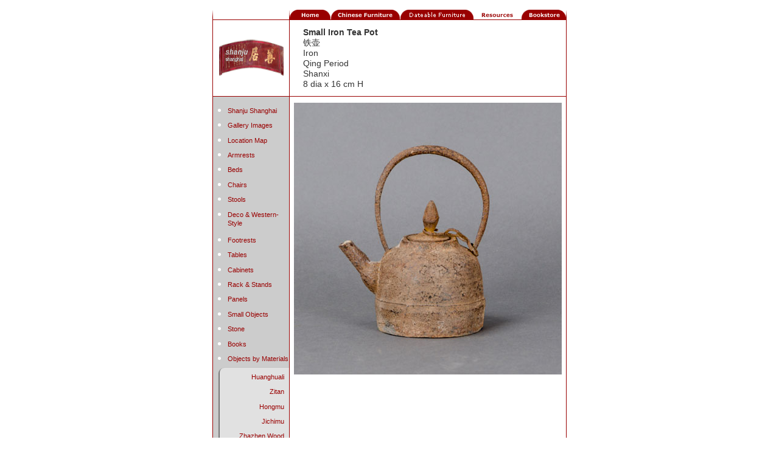

--- FILE ---
content_type: text/html
request_url: http://chinese-furniture.com/c_resources/dealer_pages/sj_tieqi_04.html
body_size: 10569
content:
<html>
<head>	
<!-- Google tag (gtag.js) -->
<script async src="https://www.googletagmanager.com/gtag/js?id=G-TY3RGY3BXR"></script>
<script>
  window.dataLayer = window.dataLayer || [];
  function gtag(){dataLayer.push(arguments);}
  gtag('js', new Date());

  gtag('config', 'G-TY3RGY3BXR');
</script>
<meta http-equiv="Content-Type" content="text/html; charset=UTF-8">
<meta name="viewport" content="width=device-width, initial-scale=1">
<meta name="baidu-site-verification" content="xSqfxIsLtn" />
<meta name="keywords" content="Small Iron Tea Pot">
<title>Small Iron Tea Pot</title>
<link href="/css/shanju_style.css" rel="stylesheet" type="text/css">
</head>
<body>
<center>
  <table border="0" cellpadding="0" cellspacing="0" width="582">
    <tr>
      <td><img height="8" width="125" src="/shop/images/extras/clear.gif"></td>
    </tr>
    <tr>
      <td><img height="16" width="1" src="/shop/images/buttons/tiny_03.gif"><img height="16" width="125" src="/shop/images/extras/clear.gif"><a href="/index.shtml"><img height="16" width="69" src="/shop/images/buttons/tab_red_05.gif" border="0"></a><a href="/c_furniture/furniture.html"><img height="16" width="114" src="/shop/images/buttons/tab_red_06.gif" border="0"></a><a href="/month.html"><img height="16" width="121" src="/shop/images/buttons/tab_red_04.gif" border="0"></a><a href="/c_resources/resources.html"><img height="16" width="78" src="/shop/images/buttons/tab_white_07.gif" border="0"></a><a href="/bookstore.html"><img height="16" width="74" src="/shop/images/buttons/tab_red_09.gif" border="0"></a></td>
    </tr>
  </table>
  <table border="0" cellpadding="1" cellspacing="0" bgcolor="#990000" width="582">
    <tr>
      <td><table border="0" cellspacing="0" cellpadding="0" width="580">
          <tr bgcolor="white">
            <td bgcolor="#FFFFFF"><div align="center"><img src="/shop/images/dealers/sj_thumb.gif" alt="shanju logo" width="120" height="60" align="top" border="0"></div></td>
            <td valign="top" bgcolor="#990000"><img height="10" width="1" src="/shop/images/extras/clear.gif"></td>
            <td><p class="shanju_captionblock">Small Iron Tea Pot<br>
                铁壶<br>
                Iron<br>
                Qing Period<br>
                Shanxi <br>
                8 dia x 16 cm H </p></td>
          </tr>
          <tr height="1">
            <td bgcolor="#990000" valign="middle" width="125"><div align="right"> <img height="1" width="100" src="/shop/images/extras/clear.gif" align="left"></div></td>
            <td width="1" height="1"></td>
            <td width="454" height="1"></td>
          </tr>
        </table>
        <table border="0" cellspacing="0" cellpadding="0" width="580" bgcolor="white">
          <tr>
            <td width="125" rowspan="4" valign="top" bgcolor="white"><table border="0" cellpadding="0" cellspacing="0" width="125">
                <tr>
                  <td valign="top" bgcolor="#cccccc"><nav>
                      <ul>
                        <li><a href="/shanju.html">Shanju Shanghai</a></li>
                        <li><a href="/c_resources/dealer_pages/sj_gallery.html">Gallery Images</a></li>
                        <li><a href="/c_resources/dealer_pages/sj_map.html">Location Map</a></li>
                        <li><a href="/c_resources/dealer_pages/sj_armrest-backrest.html">Armrests</a></li>
                        <li><a href="/c_resources/dealer_pages/sj_bed.html">Beds</a></li>
                        <li><a href="/c_resources/dealer_pages/sj_chair.html">Chairs</a></li>
                        <li><a href="/c_resources/dealer_pages/sj_stool.html">Stools</a></li>
                        <li><a href="/c_resources/dealer_pages/sj_chair_western.html">Deco &amp; Western-Style</a></li>
                        <li><a href="/c_resources/dealer_pages/sj_footrest.html">Footrests</a></li>
                        <li><a href="/c_resources/dealer_pages/sj_table.html">Tables</a></li>
                        <li><a href="/c_resources/dealer_pages/sj_cabinet.html">Cabinets</a></li>
                        <li><a href="/c_resources/dealer_pages/sj_clothesrack.html">Rack & Stands</a></li>
                        <li><a href="/c_resources/dealer_pages/sj_panels.html">Panels</a></li>
                        <li><a href="/c_resources/dealer_pages/sj_misc.html">Small Objects</a></li>
                        <li><a href="/c_resources/dealer_pages/sj_stone.html">Stone</a></li>
                        <li><a href="/c_resources/dealer_pages/sj_books_eng.html">Books</a></li>
                        <li><a href="/c_resources/dealer_pages/sj_material.html">Objects by Materials</a>
                          <ul>
                            <li><a href="/c_resources/dealer_pages/sj_material_huanghuali.html">Huanghuali</a></li>
                            <li><a href="/c_resources/dealer_pages/sj_material_zitan.html">Zitan</a></li>
                            <li><a href="/c_resources/dealer_pages/sj_material_hongmu.html">Hongmu</a></li>
                            <li><a href="/c_resources/dealer_pages/sj_material_jichimu.html">Jichimu</a></li>
                            <li><a href="/c_resources/dealer_pages/sj_material_zhazhen.html">Zhazhen Wood</a></li>
                            <li><a href="/c_resources/dealer_pages/sj_material_nanmu.html">Nanmu</a></li>
                            <li><a href="/c_resources/dealer_pages/sj_material_jumu.html">Jumu</a></li>
                            <li><a href="/c_resources/dealer_pages/sj_material_longyan.html">Longyan Wood</a></li>
                            <li><a href="/c_resources/dealer_pages/sj_material_walnut.html">Walnut Wood</a></li>
                            <li><a href="/c_resources/dealer_pages/sj_material_bamboo.html">Bamboo</a></li>
                                                       <li><a href="/c_resources/dealer_pages/sj_material_bronze.html">Bronze</a></li>
 <li><a href="/c_resources/dealer_pages/sj_material_tieqi.html" class="current">Iron</a></li>
<li><a href="/c_resources/dealer_pages/sj_material_lacquer.html">Lacquer</a></li>
                            <li><a href="/c_resources/dealer_pages/sj_material_pottery-porcelain.html">Pottery-Porcelain</a></li>
                            <li><a href="/c_furniture/m_tieqi.html">Iron:<br>
                              General Information </a></li>
                          </ul>
                      </ul>
                    </nav></td>
                </tr>
              </table>
              <img height="98" width="125" src="/shop/images/extras/curve.gif">
              <table width="81" border="0" cellspacing="0" cellpadding="0" cool gridx="2" gridy="2" height="214" showgridx showgridy usegridx usegridy>
                <tr height="213">
                  <td width="43" height="213"></td>
                  <td width="37" height="213" valign="top" align="left" xpos="43"><img src="/shop/images/extras/curve_chinese.gif" height="213" width="37"></td>
                  <td width="1" height="213"><spacer type="block" width="1" height="213"></spacer></td>
                </tr>
                <tr height="1" cntrlrow>
                  <td width="43" height="1"><spacer type="block" width="43" height="1"></spacer></td>
                  <td width="37" height="1"><spacer type="block" width="37" height="1"></spacer></td>
                  <td width="1" height="1"></td>
                </tr>
              </table>
              <br>
              <br></td>
            <td width="1" rowspan="4" valign="top" bgcolor="#990000"></td>
            <td width="454" valign="top"><div align="center"><img src="/shop/images/dealers/sj_tieqi_04.jpg" alt="Small iron teapot" width="440" height="447" hspace="5" vspace="10" align="top"></div></td>
          </tr>
          <tr>
            <td width="454" valign="top"><div align="center"></div></td>
          </tr>
          <tr>
            <td valign="top">&nbsp;</td>
          </tr>
          <tr>            <td><blockquote>
                <p> For further information, send email inquiry to:<br>
                  <a href="mailto:shanju@chinese-furniture.com">Shanju Shanghai</a><br>
                </p>
              </blockquote></td>
</tr>
          <tr>
            <td width="125" valign="top" bgcolor="white"><img height="30" width="30" src="/shop/images/extras/clear.gif"></td>
            <td width="1" valign="top" bgcolor="#990000"></td>
            <td><footer>
                <ul>
                  <li><a href="/index.html">Home</a></li>
                  <li>▪</li>
                  <li><a href="/c_furniture/furniture.html">Chinese Furniture</a></li>
                  <li>▪</li>
                  <li><a href="/month.html">Dateable Furniture</a></li>
                  <li>▪</li>
                  <li><a href="/c_resources/resources.html">Resources</a></li>
                  <li>▪</li>
                  <li><a href="/newsletter_archive.html">Newsletter Archive</a></li>
                  <li>▪</li>
                  <li><a href="mailto:shanju@chinese-furniture.com?subject=ccf contact">Contact</a></li>
                  <li> ▪</li>
                  <li><a href="/shanju.html">Shanju Shanghai</a></li>
                </ul>
              </footer></td>
          </tr>
        </table></td>
    </tr>
  </table>
  <table border="0" cellpadding="0" cellspacing="0" width="582">
    <tr>
      <td><img height="16" width="1" src="/shop/images/buttons/tiny_03_updown.gif"><img height="16" width="125" src="/shop/images/extras/clear.gif"><img height="16" width="1" src="/shop/images/buttons/tiny_03_updown.gif"><img height="16" width="454" src="/shop/images/extras/clear.gif"><img height="16" width="1" src="/shop/images/buttons/tiny_03_updown.gif"></td>
    </tr>
    <tr>
      <td><table border="0" cellspacing="0" cellpadding="0" width="580">
          <tr >            <td><div align="left">                <p class="copyright"> Copyright © 1997-2025,<br>
                  www.chinese-furniture.com, Curtis Evarts<br>
                  All rights reserved.</p>
</div></td>
</tr>
        </table></td>
    </tr>
  </table>
  <br>
  <br>
</center>
</body>
<script type="text/javascript">
var gaJsHost = (("https:" == document.location.protocol) ? "https://ssl." : "http://www.");
document.write(unescape("%3Cscript src='" + gaJsHost + "google-analytics.com/ga.js' type='text/javascript'%3E%3C/script%3E"));
</script>
<script type="text/javascript">
var pageTracker = _gat._getTracker("UA-5402345-9");
pageTracker._trackPageview();
</script>
</html>


--- FILE ---
content_type: text/css
request_url: http://chinese-furniture.com/css/shanju_style.css
body_size: 9091
content:
body {
    background-color: white;
    font-family: Arial, Helvetica, verdana, "Lantinghei SC Extralight", "Heiti SC Light", "Heiti SC Medium", SimHei, 黑体, HiraginoSansGB, 冬青黑体, STHeiti, 华文黑体, sans-serif;
    color: #333333;
}
body p {
	/* [disabled]padding: 20px;
*/
	/* [disabled]margin: 40px;
*/
}
article {
    font-family: Arial, Helvetica, verdana, "Lantinghei SC Extralight", "Heiti SC Light", "Heiti SC Medium", SimHei, 黑体, HiraginoSansGB, 冬青黑体, STHeiti, 华文黑体, sans-serif;
	font-size: .9em;
}
article.bookcitation {
	padding-right: 20px;
	padding-left: 20px;
	margin-right: 20px;
	margin-left: 20px;
	padding-top: 10px;
}
.bookcitation ul li {
	font-size: .9em;
}
p {
	line-height: 1.6em;
	font-size: 0.9em;
	font-style: normal;
	padding-left: 5px;
	padding-right: 5px;
}
.box-shadow {
relativerelative;
	-webkit-box-shadow: 1px 1px 2px 1px #888888;
	box-shadow: 1px 1px 2px 1px #888888;
}
a {
	color: #990000;
	text-decoration: none;
    font-family: Arial, Helvetica, verdana, "Lantinghei SC Extralight", "Heiti SC Light", "Heiti SC Medium", SimHei, 黑体, HiraginoSansGB, 冬青黑体, STHeiti, 华文黑体, sans-serif;
}
a.homenav {
	font-size: .8em;
}
a:visited {
	color: #666666;
	font-weight: bold;
}
a:hover {
	font-weight: bold;
	color: #990000;
    font-family: Arial, Helvetica, verdana, "Lantinghei SC Extralight", "Heiti SC Light", "Heiti SC Medium", SimHei, 黑体, HiraginoSansGB, 冬青黑体, STHeiti, 华文黑体, sans-serif;
}
a.current:link, a.current:visited {
	color: black;
	font-weight: bold;
}
a.right {
	line-height: 1.4em;
}
a:body {
 font-size: 1.2em;
}
p a {
	font-size: 1em;
}
a:hover img {
	-webkit-box-shadow: 1px 1px 1px 1px gray;
	box-shadow: 1px 1px 1px 1px gray;
}
a:hover img[src$="gif"] {
	-webkit-box-shadow: 0px 0px 0px 0px;
	box-shadow: 0px 0px 0px 0px;
	text-shadow: 0px 0px hsla(2,100%,30%,0.19);
}
ul, li {
	margin: 0;
	padding: 0;
}
nav {
}
nav ul, li {
}
nav ul {
	padding-top: .8em;
	padding-left: 1.5em;
    font-family: Arial, Helvetica, verdana, "Lantinghei SC Extralight", "Heiti SC Light", "Heiti SC Medium", SimHei, 黑体, HiraginoSansGB, 冬青黑体, STHeiti, 华文黑体, sans-serif;
}
nav li {
	content: "▪";
	color: white;
	margin-bottom: .4em;
}
nav li li {
	list-style: none;
	padding-left: -3em;
	padding-right: .5em;
	margin-left: -3em;
	text-align: right;
}
nav ul ul {
	border-bottom-left-radius: 8px;
	border-top-left-radius: 8px;
	background: #E1E1E1;
	margin-top: .5em;
	padding-top: .3em;
	padding-bottom: .1em;
	-webkit-box-shadow: -1px 1.3px 1px .8px #6C6C6C;
	box-shadow: -1px 1.3px 1px .8px #6C6C6C;
	margin-left: -.8em;
	padding-left: .3em;
}
nav a {
	line-height: 1.2em;
	font-size: 0.7em;
	margin-bottom: 1em;
}
article li {
	margin-left: 1em;
	padding-left: .5em;
}
article a {
}
.copyright {
	font-size: 0.6em;
    font-family: Arial, Helvetica, verdana, "Lantinghei SC Extralight", "Heiti SC Light", "Heiti SC Medium", SimHei, 黑体, HiraginoSansGB, 冬青黑体, STHeiti, 华文黑体, sans-serif;
	color: #666666;
	line-height: 1.1em;
}
.inline ul {
	border-radius: 8px;
	padding-top: .5em;
	padding-bottom: .5em;
	padding-right: .5em;
	padding-left: .5em;
	margin-top: 1em;
	margin-bottom: 1em;
	background-color: #EFEFEF;
	-webkit-box-shadow: -1px 1.3px 1px .8px #6C6C6C;
	box-shadow: -1px 1.3px 1px .8px #6C6C6C;
	text-align: center;
}
.inline li {
	font-size: 0.7em;
	list-style: none;
	display: inline;
	color: #cccccc;
	padding-left: .3em;
	white-space: nowrap;
}
p.shanju_captionblock::first-line {
	font-weight: bold;
}
p.shanju_captionblock {
	font-family: Arial, Helvetica, verdana, "Lantinghei SC Demibold", "Lantinghei SC Extralight", "Lantinghei SC Heavy", "Heiti SC Light", "Heiti SC Medium", SimHei, 黑体, HiraginoSansGB, 冬青黑体, STHeiti, 华文黑体, sans-serif;
	margin-left: 1.2em;
	padding-top: .8em;
	padding-bottom: .8em;
	text-align: left;
	text-indent: 0em;
	vertical-align: middle;
	line-height: 1.2em;
	font-size: 0.9em;
	color: #333333;
	font-style: normal;
}
.footer {
	background-color: #cccccc;
	padding-bottom: .5em;
	padding-top: .5em;
	text-align: center;
}
footer {
	background-color: #cccccc;
	padding-bottom: .5em;
	padding-top: .5em;
	text-align: center;
}
footer ul {
	margin-left: .8em
}
footer li {
	display: inline;
	font-size: .7em;
	color: white;
	list-style: none;
	padding-left: .3em;
}
footer li:first-child {
	padding-left: 0;
}
footer a {
}
footer a:first-child {
}
.ccf_chinese_body {
	font-size: 0.9em;
	line-height: 1.4em;
	padding-left: 10px;
	padding-right: 10px;
	padding-top: 5px;
	padding-bottom: 5px;
	font-weight: normal;
}
.ccf_chinese_bodyli {
	font-size: 0.9em;
	line-height: 1.8em;
	padding-left: 10px;
	padding-right: 10px;
	padding-top: 5px;
	padding-bottom: 5px;
	font-weight: normal;
}
h1 {
	font-family: Arial, Helvetica, verdana, "Lantinghei SC Demibold", "Lantinghei SC Extralight", "Lantinghei SC Heavy", "Heiti SC Light", "Heiti SC Medium", SimHei, 黑体, HiraginoSansGB, 冬青黑体, STHeiti, 华文黑体, sans-serif;
	color: black;
	font-size: 1.4em;
	text-align: left;
	float: none;
	clear: none;
	margin-top: .8em;
	text-shadow: 1.5px 1.5px 1.5px hsla(0,0%,50%,1.00);
	font-variant: normal;
	font-weight: normal;
	padding-left: 15px;
}
h1::first-line {
	font-size: 1.2em;
	font-weight: bold;
	color: #990500;
}
h1.home {
	font-family: Arial, Helvetica, verdana, "Lantinghei SC Demibold", "Lantinghei SC Extralight", "Lantinghei SC Heavy", "Heiti SC Light", "Heiti SC Medium", SimHei, 黑体, HiraginoSansGB, 冬青黑体, STHeiti, 华文黑体, sans-serif;
	color: #990000;
	font-size: 1.4em;
	text-align: left;
	float: none;
	clear: none;
	padding-left: 10px;
	line-height: 1.4em;
	text-shadow: 0px 0px 0px hsla(0,0,0,0);
}
h2 {
	font-family: Arial, Helvetica, verdana, "Lantinghei SC Demibold", "Lantinghei SC Extralight", "Lantinghei SC Heavy", "Heiti SC Light", "Heiti SC Medium", SimHei, 黑体, HiraginoSansGB, 冬青黑体, STHeiti, 华文黑体, sans-serif;
	vertical-align: middle;
	font-size: 1.4em;
	float: none;
	clear: none;
	margin-top: 0.4em;
	margin-right: 0.4em;
	margin-bottom: 0.4em;
	margin-left: 0.4em;
	text-align: center;
	font-weight: bold;
	color: gray;
}
h3 {
    font-family: Arial, Helvetica, verdana, "Lantinghei SC Extralight", "Heiti SC Light", "Heiti SC Medium", SimHei, 黑体, HiraginoSansGB, 冬青黑体, STHeiti, 华文黑体, sans-serif;
	font-size: 1.2em;
	float: none;
	clear: none;
	margin-top: 0.4em;
	margin-right: 0.4em;
	margin-left: 0.4em;
	text-align: left;
	font-weight: bold;
	color: gray;
	text-indent: 6px;
	vertical-align: baseline;
	bottom: -0.6em;
	line-height: normal;
}
h4 {
	font-size: 1.4em;
	float: none;
	clear: none;
	text-align: center;
	color: #990000;
}
h5 {
	font-size: 1.4em;
	text-align: left;
	padding-top: 0px;
	padding-right: 10px;
	padding-bottom: 0px;
	padding-left: 10px;
	color: #990000;
	line-height: 1.4em;
}
h6 {
	font-size: 1.2em;
	font-weight: bold;
	text-align: left;
	color: black;
	line-height: 1.8em;
	margin-top: 0px;
	margin-right: 0px;
	margin-bottom: 0px;
	margin-left: 0px;
}
p.blockquote {
	text-indent: 0px;
	float: none;
	font-size: 0.8em;
	font-style: italic;
	color: black;
	padding-left: 20px;
	padding-right: 20px;
	padding-top: 10px;
	padding-bottom: 10px;
	background-color: #cccccc;
}
p.blockquote_ch {
	font-style: normal;
	text-indent: 0px;
	float: none;
	font-size: 0.8em;
	color: black;
	padding-left: 20px;
	padding-right: 20px;
	padding-top: 10px;
	padding-bottom: 10px;
	background-color: #cccccc;
}
.ccf_chinese_body_bottom {
.ccf_engchi {
}
p.sj_address_eng {
	font-family: Arial, Helvetica, verdana, "Lantinghei SC Demibold", "Lantinghei SC Extralight", "Lantinghei SC Heavy", "Heiti SC Light", "Heiti SC Medium", SimHei, 黑体, HiraginoSansGB, 冬青黑体, STHeiti, 华文黑体, sans-serif;
	font-size: .8em;
	padding-bottom: 1em;
}
p.sj_address {
    font-family: Arial, Helvetica, verdana, "Lantinghei SC Extralight", "Heiti SC Light", "Heiti SC Medium", SimHei, 黑体, HiraginoSansGB, 冬青黑体, STHeiti, 华文黑体, sans-serif;
	font-size: 0.5em;
}
.chinese_menu_subgroup_spacing {
	line-height: 1.4em;
.chinese_home_caption {
}
.home_caption {
	color: gray;
	font-size: 0.7em;
	padding-top: 5px;
	padding-right: 10px;
	padding-bottom: 5px;
	padding-left: 10px;
}
.floatRight {
	float: right;
}
.floatLeft {
	float: left;
}
.clearRight {
	clear: right;
}
.clearLeft {
}
.clearboth {
	clear: both;
/**
 * For modern browsers
 * 1. The space content is one way to avoid an Opera bug when the
 *    contenteditable attribute is included anywhere else in the document.
 *    Otherwise it causes space to appear at the top and bottom of elements
 *    that are clearfixed.
 * 2. The use of `table` rather than `block` is only necessary if using
 *    `:before` to contain the top-margins of child elements.
 */
.cf:before, .cf:after {
 content: " "; /* 1 */
 display: table; /* 2 */
}
.cf:after {
	clear: both;
}
/**
 * For IE 6/7 only
 * Include this rule to trigger hasLayout and contain floats.
 */
.cf {
 *zoom: 1;
}
}
.textWrap {
	clear: left;
}
